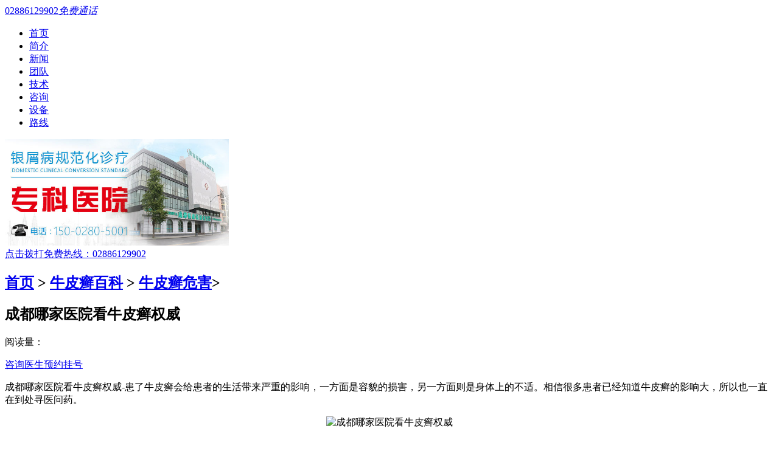

--- FILE ---
content_type: text/html
request_url: http://wap.yyhb-sh.cn/article/282.html
body_size: 4845
content:
<!doctype html>
<html>
<head>
<meta charset="gb2312">
<meta http-equiv="Cache-Control" content="no-transform" />
<meta http-equiv="Cache-Control" content="no-siteapp" />
<meta name="applicable-device" content="mobile" />
<meta name="viewport" content="width=device-width,initial-scale=1.0,minimum-scale=1.0,maximum-scale=1.0,user-scalable=no"/>
<meta name="format-detection" content="telephone=no"/>
<meta name="apple-mobile-web-app-capable" content="yes"/>
<meta name="apple-mobile-web-app-status-bar-style" content="black">
<meta name="apple-touch-fullscreen" content="yes"/>
<meta name="full-screen" content="yes">
<meta name="x5-fullscreen" content="true">
<title>成都哪家医院看牛皮癣权威_成都银康银屑病医院</title>
<meta name="keywords"  content="成都牛皮癣医院"/>
<meta name="description" content="生活中牛皮癣是比较常见的皮肤病，这种疾病的易患人群是很多的，孩子也是会患上这种疾病的，但是生活中要注意这种疾病的类型。那么，儿童牛皮癣有几种类型呢?下面就请专家为大家介绍：1、关节" />
<script type="text/javascript" src="/js/public.js"></script>
<link href="/css/style.css" type="text/css" rel="stylesheet" />
<link rel="stylesheet" href="/css/font-awesome.min.css" type="text/css">
</head>
<body>
<div class="top_first"> <a href="javascript:history.back();" class="left icon-undo"></a> <a href="/" class="right icon-home"></a> <a href="tel:02886129902" class="phone"><em class="left icon-tel"></em><span>02886129902</span><em class="right">免费通话</em></a> </div>
<header id="header"> </header>
<nav id="nav">
  <ul>
    <li><a href="/" title="成都银康银屑病医院">首页</a></li>
    <li><a href="/yygk/yyjj/" title="医院简介" rel="nofollow">简介</a></li>
    <li><a href="/yygk/yyxw/" title="医院新闻" rel="nofollow">新闻</a></li>
    <li><a href="/yygk/ystd/" title="医生团队" rel="nofollow">团队</a></li>
    <li><a href="/yygk/lcjs/" title="先进疗法" rel="nofollow">技术</a></li>
    <li><a href="/swt.htm" title="咨询" rel="nofollow">咨询</a></li>
    <li><a href="/yygk/jdsb/" title="先进设备" rel="nofollow">设备</a></li>
    <li><a href="/yygk/lylx/" title="来院路线" rel="nofollow">路线</a></li>
  </ul>
</nav>
<div class="banner"> <img src="/images/banner_01.jpg" height="175"> </div>
<div class="index_zixun"><a href="tel:02886129902">点击拨打免费热线：02886129902</a></div>
<h2 class="title"><span class="fa fa-home"></span><a href="/">首页</a>&nbsp;>&nbsp;<a href="/npxbk/">牛皮癣百科</a>&nbsp;>&nbsp;<a href="/npxbk/npxwh/">牛皮癣危害</a>> </h2>
<article  class="art">
  <h1>成都哪家医院看牛皮癣权威</h1>
  <p class="tip">阅读量：<script src="/e/public/onclick/?enews=donews&classid=15&id=282"></script><script src="/e/public/ViewClick?classid=15&id=282&addclick=1"></script></p>
  <div class="click"><a href="/swt.htm?p=_yh_content" title="在线咨询" rel="nofollow" target="_blank"><span class="fa fa-comment" ></span>咨询医生</a><a href="/swt.htm?p=_yh_content" title="在线咨询" rel="nofollow" target="_blank"><span class="fa fa-user-md" ></span>预约挂号</a></div>
    <p>成都哪家医院看牛皮癣权威-患了牛皮癣会给患者的生活带来严重的影响，一方面是容貌的损害，另一方面则是身体上的不适。相信很多患者已经知道牛皮癣的影响大，所以也一直在到处寻医问药。</p><p style="text-align:center;"><img src="http://www.yyhb-sh.cn/d/file/npxbk/npxcs/2014-11-17/536a33bfab9b547a92e03dd2abdde611.jpg" alt="成都哪家医院看牛皮癣权威"/></a></p><p style="text-align:center;">成都哪家医院看牛皮癣权威</p><p>生活中牛皮癣是比较常见的皮肤病，这种疾病的易患人群是很多的，孩子也是会患上这种疾病的，但是生活中要注意这种疾病的类型。那么，儿童牛皮癣有几种类型呢?下面就请专家为大家介绍：</p><p>1、关节病型</p><p>对于儿童年纪小，难免淘气，导致受伤的情况出现，在没有注意卫生的护理的情况下，而使皮肤上出现感染引起的，同时它的主要引发部位是非对称性外周性多关节炎，以手、腕、足等小关节特别是指趾末端关节多见，变可累及脊柱。受累关节红肿疼痛、晨僵、活动受限，甚至畸形变、强直。</p><p>2、脓疱型</p><p>有部分的儿童有脓包型的牛皮癣出现，而脓包型的牛皮癣通常是以掌跖性比较常见，它的主要特点是部分出现或是泛发全身。掌跖处始发多为小鱼际处红斑，继之出现无菌性小脓疱，群集分布，多不融合，约半月后结褐色痂，脱落后出现小片状鳞屑。以后在鳞屑下可出现成群的新脓疱。</p><p>3、红皮病型</p><p>红皮病型牛皮癣大部分是出现在儿童身上，然而对于儿童患上这类牛皮癣的主要特点体现在全身皮肤弥漫性潮红、肿胀、浸润、脱屑，皮损间可有正常皮肤，称为&ldquo;皮岛&rdquo;。可见发热、畏寒、头痛等症状。</p><p>上文信息为大家具体介绍了&ldquo;儿童牛皮癣有几种类型&rdquo;相关信息，应该都很明白了吧?也希望对您有所帮助。在此专家提醒家长朋友们为了孩子的健康一定要多注意孩子的身体变化，如果有异常要及时去医院进行诊断治疗。</p><p>成都哪家医院看牛皮癣权威!成都银康银屑病医院专家称，治疗牛皮癣不仅仅是要靠医生的医术，患者自身也要努力，平时可以多做一些护理工作防止疾病乘虚而入，积极乐观的心态有利于疾病的康复！</p>    <div class="pagelist_a">
    <ul>
      <li>上一篇：<a href='/article/281.html'>成都牛皮癣专治医院哪个效果好</a></li>
      <li>下一篇：<a href='/article/467.html'>牛皮癣的危害严重吗</a></li>
    </ul>
  </div>
</article>
<div class="index_zixun"><a href="tel:02886129902">点击拨打免费热线：02886129902</a></div>
<div class="experct">
  <h2><span class="fa fa-comment"></span><a href="#"><img src="/images/jib.jpg" width="127" height="23"></a><a href="#">+更多</a></h2>
  <ul class="ulleft">
        <li><a href="/article/1908.html" title="银屑病药  吡">银屑病药  吡</a></li>
        <li><a href="/article/1907.html" title="银屑病适合结婚">银屑病适合结婚</a></li>
        <li><a href="/article/1906.html" title="银屑病治愈后会怎样">银屑病治愈后会</a></li>
        <li><a href="/article/1905.html" title="银屑病指甲改变图">银屑病指甲改变</a></li>
        <li><a href="/article/1904.html" title="银屑病护士护理">银屑病护士护理</a></li>
        <li><a href="/article/1903.html" title="银屑病引起心肌病">银屑病引起心肌</a></li>
        <li><a href="/article/1902.html" title="科普银屑病药物治疗">科普银屑病药物</a></li>
        <li><a href="/article/1901.html" title="银屑病偏方治好了">银屑病偏方治好</a></li>
        <li><a href="/article/1900.html" title="银屑甲属于什么类型银屑病">银屑甲属于什么</a></li>
        <li><a href="/article/1899.html" title="微卡对银屑病">微卡对银屑病</a></li>
        <li><a href="/article/1898.html" title="银屑病影响骨头">银屑病影响骨头</a></li>
        <li><a href="/article/1897.html" title="银屑病怎么辨证">银屑病怎么辨证</a></li>
      </ul>
</div>
<div style="height:560px"> 
  <script language="JavaScript"> function validate_required(field,alerttxt) { with (field) { if (value==null||value=="") {alert(alerttxt);return false} else {return true} } } function validate_form(thisform) { with (thisform) { if (validate_required(tel,"您必须填写电话，方便询问病情")==false) {tel.focus();return false} } } </script>
  <form  enctype="multipart/form-data" class="form1" name="feedback"  method="post"  action="http://cdyk.01ny.cn/wap/e/addmail.php" target="id_iframe" onsubmit="return validate_form(this)">
    <input name="bid" type="hidden" value="1">
    <input name='enews' type='hidden' value='AddFeedback'>
    <div class="nr"> <img style="width:100%" src="/images/yuyueb.jpg">
      <div class="title"> <span style="width:180px; text-align:center;">医院网络联合初诊表</span> <a href="tel:02886129902" target="_blank">电话咨询</a> </div>
      <div class="jiange"></div>
      <div class="nr_n1">
        <p>1.您是否已到医院确诊？</p>
        <div class="nr_n1_dx">
          <p>
            <label>
              <input type="radio" id="daozheng" value="是" name="daozheng">
              <span>是</span></label>
            <label>
              <input type="radio" id="daozheng" value="不是" name="daozheng">
              <span>还没有</span></label>
          </p>
        </div>
      </div>
      <div class="nr_n1">
        <p>2.是否服用抗癣药物？</p>
        <div class="nr_n1_dx">
          <p>
            <label>
              <input type="radio" id="fuyao" value="是" name="fuyao">
              <span>是</span></label>
            <label>
              <input type="radio" id="fuyao" value="没有" name="fuyao">
              <span>没有</span></label>
          </p>
        </div>
      </div>
      <div class="nr_n1">
        <p>3.患病时间有多久？</p>
        <div class="nr_n1_dx">
          <p>
            <label>
              <input type="radio" id="bingtime" value="刚发现" name="bingtime">
              <span>刚发现</span></label>
            <label>
              <input type="radio" id="bingtime" value="半年内" name="bingtime">
              <span>半年内</span></label>
            <label>
              <input type="radio" id="bingtime" value="一年以上" name="bingtime">
              <span>1年以上</span></label>
          </p>
        </div>
      </div>
      <div class="nr_n1">
        <p>4.是否有家族遗传史？</p>
        <div class="nr_n1_dx">
          <p>
            <label>
              <input type="radio" id="yichuan" value="有" name="yichuan">
              <span>有</span></label>
            <label>
              <input type="radio" id="yichuan" value="没有" name="yichuan">
              <span>没有</span></label>
          </p>
        </div>
      </div>
      <div class="nr_n2">
        <div class="nr_n2_d1">
          <p>姓名：</p>
          <input type="text" class="name" id="name" name="name">
        </div>
        <div class="nr_n2_d2">
          <p>性别：</p>
          <span>
          <label>
            <input type="radio" style="margin-top: 17px;" id="sex" value="男" name="sex">
            男</label>
          <label>
            <input type="radio" style="margin-top: 17px;" id="sex" value="女" name="sex">
            女</label>
          </span> </div>
        <div style="height:0;overflow:hidden;" class="nr_n2_d3">
          <p>今天日期：</p>
          <input readonly value="" id="date" name="date">
          <script type="text/javascript"> 
/*本段函数控制小时、分钟、秒数的双位表示*/ 
function checkTime(i) { 
if (i<10) 
{i="0"+i} 
return i 
} 
</script> 
          <script type="text/javascript"> 
var d = new Date() //新建一个Date对象 
var year = d.getFullYear() //获取年份 
var month = d.getMonth()+1 //获取月份 
var day = d.getDate() //获取日期 
var hour = d.getHours() //获取小时 
var min = d.getMinutes() //获取分钟 
var sec = d.getSeconds() //获取秒数 

document.getElementById("date").value=year+"-"+month+"-"+day;
</script> 
        </div>
        <div class="nr_n2_d1">
          <p>联系方式：</p>
          <input type="text" maxlength="tel" id="call" name="tel">
        </div>
        <div class="anniu1">
          <input type="image" src="/images/sub.gif" width="144" height="32" name="submit">
        </div>
        <div class="wxts">
          <p><strong>温馨提示：</strong>您所填的信息我们将及时反馈给医生诊断，您的个人信息我们承诺绝对保密！</p>
        </div>
      </div>
    </div>
    <input type="text" id="webname" value="http://wap.yyhb-sh.cn" name="webname" style="display:none;">
  </form>
  <iframe id="id_iframe" name="id_iframe" style="display:none;"></iframe>
</div>
<footer id="footer">
  <ul class="ulleft">
    <li><a href="/swt.htm?p=_yh_content" title="在线咨询" rel="nofollow" target="_blank">在线咨询</a></li>
    <li><a href="tel:02886129902">电话咨询</a></li>
    <li><a href="http://wpa.qq.com/msgrd?v=3&uin=1144000342&site=qq&menu=yes"  rel="nofollow" target="_blank">QQ咨询</a></li>
    <li><a href="/swt.htm?p=_yh_content" title="在线咨询" rel="nofollow" target="_blank">在线挂号</a></li>
  </ul>
</footer>
<div class="end">
  <p><a href="/" title="成都银康银屑病医院">成都银康银屑病医院</a></p>
  <p>成都市青羊区锦里中路18号（彩虹桥附近，原邮电宾馆）</p>
  <p> QQ：<a href="http://wpa.qq.com/msgrd?v=3&uin=1144000342&site=qq&menu=yes"  rel="nofollow" target="_blank">1144000342 </a>电话：<a  href="tel:02886129902" >02886129902</a></p>
  <p>All Rights Reserved 版权所有</p>
</div>
<script type="text/javascript" src="/js/swt.js"></script>
<div class="QQ show1" id="QQ-talk"> <a href="/swt.htm?p=top_texiaowapyyhb-shcn" target="_blank"><img src="/images/qqicon0.jpg" width="36" height="36" onload="document.querySelector('#QQ-talk').className='QQ show1';">
  <h4>成都银康银屑病医院</h4>
  <p>您好，请问有什么可以帮助到您...</p>
  </a> </div>
</body>
</html>